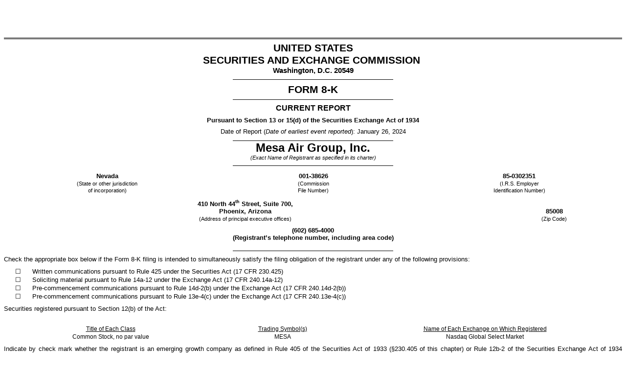

--- FILE ---
content_type: text/html
request_url: https://www.sec.gov/Archives/edgar/data/810332/000095017024007716/mesa-20240126.htm
body_size: 4797
content:
<?xml version="1.0" encoding="ASCII"?><!-- DFIN New ActiveDisclosure (SM) Inline XBRL Document - http://www.dfinsolutions.com/ --><!-- Creation Date :2024-01-26T07:51:19.6182+00:00 --><!-- Copyright (c) 2024 Donnelly Financial Solutions, Inc. All Rights Reserved. -->
<html xmlns="http://www.w3.org/1999/xhtml" xmlns:xbrldi="http://xbrl.org/2006/xbrldi" xmlns:xbrldt="http://xbrl.org/2005/xbrldt" xmlns:xbrli="http://www.xbrl.org/2003/instance" xmlns:link="http://www.xbrl.org/2003/linkbase" xmlns:xlink="http://www.w3.org/1999/xlink" xmlns:ix="http://www.xbrl.org/2013/inlineXBRL" xmlns:nonNumeric="http://www.xbrl.org/dtr/type/non-numeric" xmlns:xsi="http://www.w3.org/2001/XMLSchema-instance" xmlns:dei="http://xbrl.sec.gov/dei/2023" xmlns:iso4217="http://www.xbrl.org/2003/iso4217" xmlns:mesa="http://www.mesa-air.com/20240126" xmlns:ixt-sec="http://www.sec.gov/inlineXBRL/transformation/2015-08-31" xmlns:ixt="http://www.xbrl.org/inlineXBRL/transformation/2022-02-16" xmlns:utr="http://www.xbrl.org/2009/utr">
 <head>
  <title>8-K</title>
  <meta http-equiv="Content-Type" content="text/html" />
 </head>
 <body style="margin: auto!important;padding: 8px;">
  <div style="display:none;"><ix:header><ix:hidden><ix:nonNumeric id="F_912fba0a-4606-44b7-8339-ac90eace7ed1" name="dei:EntityCentralIndexKey" contextRef="C_4c10a9b1-5f6e-4368-8ff1-5d16bc5424c3">0000810332</ix:nonNumeric><ix:nonNumeric id="F_7812c5bc-9364-4c96-af29-fceecf68a480" name="dei:AmendmentFlag" contextRef="C_4c10a9b1-5f6e-4368-8ff1-5d16bc5424c3" format="ixt:fixed-false">false</ix:nonNumeric></ix:hidden><ix:references><link:schemaRef xlink:type="simple" xlink:href="mesa-20240126.xsd"></link:schemaRef></ix:references><ix:resources><xbrli:context id="C_4c10a9b1-5f6e-4368-8ff1-5d16bc5424c3"><xbrli:entity><xbrli:identifier scheme="http://www.sec.gov/CIK">0000810332</xbrli:identifier></xbrli:entity><xbrli:period><xbrli:startDate>2024-01-26</xbrli:startDate><xbrli:endDate>2024-01-26</xbrli:endDate></xbrli:period></xbrli:context></ix:resources></ix:header></div>
  <div style="margin-top:48.0px;"></div>
  <p style="font-size:10pt;margin-top:0;font-family:Times New Roman;margin-bottom:0;text-align:left;"><span style="color:#000000;white-space:pre-wrap;font-size:10pt;font-family:Arial;min-width:fit-content;"> </span></p>
  <p style="padding-bottom:1pt;font-size:10pt;margin-top:0;font-family:Times New Roman;margin-bottom:0;border-bottom:2.25pt double;text-align:center;"><span style="white-space:pre-wrap;font-size:3pt;font-family:Arial;min-width:fit-content;">&#160;</span></p>
  <p style="font-size:10pt;margin-top:4pt;font-family:Times New Roman;margin-bottom:0;text-align:center;"><span style="color:#000000;white-space:pre-wrap;font-weight:bold;font-size:16pt;font-family:Arial;min-width:fit-content;">UNITED STATES</span></p>
  <p style="font-size:10pt;margin-top:0;font-family:Times New Roman;margin-bottom:0;text-align:center;"><span style="color:#000000;white-space:pre-wrap;font-weight:bold;font-size:16pt;font-family:Arial;min-width:fit-content;">SECURITIES AND EXCHANGE COMMISSION</span><span style="color:#000000;white-space:pre-wrap;font-weight:bold;font-size:16pt;font-family:Arial;min-width:fit-content;"> </span></p>
  <p style="font-size:10pt;margin-top:0;font-family:Times New Roman;margin-bottom:0;text-align:center;"><span style="color:#000000;white-space:pre-wrap;font-weight:bold;font-size:11pt;font-family:Arial;min-width:fit-content;">Washington, D.C. 20549</span></p>
  <p style="margin-left:37.04%;padding-bottom:1pt;font-size:10pt;margin-top:0;font-family:Times New Roman;margin-bottom:0;border-bottom:0.5pt solid;margin-right:37.037%;text-align:center;"><span style="white-space:pre-wrap;font-size:6pt;font-family:Arial;min-width:fit-content;">&#160;</span></p>
  <p style="font-size:10pt;margin-top:6pt;font-family:Times New Roman;margin-bottom:0;text-align:center;"><span style="color:#000000;white-space:pre-wrap;font-weight:bold;font-size:16pt;font-family:Arial;min-width:fit-content;">FORM </span><span style="font-size:16pt;font-family:Arial;"><ix:nonNumeric id="F_155419f0-02f0-4b2c-abe9-dcc2ee9377a2" contextRef="C_4c10a9b1-5f6e-4368-8ff1-5d16bc5424c3" name="dei:DocumentType"><span style="color:#000000;white-space:pre-wrap;font-weight:bold;font-size:16pt;font-family:Arial;min-width:fit-content;">8-K</span></ix:nonNumeric></span></p>
  <p style="margin-left:37.04%;padding-bottom:1pt;font-size:10pt;margin-top:0;font-family:Times New Roman;margin-bottom:0;border-bottom:0.5pt solid;margin-right:37.037%;text-align:center;"><span style="white-space:pre-wrap;font-size:4pt;font-family:Arial;min-width:fit-content;">&#160;</span></p>
  <p style="font-size:10pt;margin-top:6pt;font-family:Times New Roman;margin-bottom:0;text-align:center;"><span style="color:#000000;white-space:pre-wrap;font-weight:bold;font-size:12pt;font-family:Arial;min-width:fit-content;">CURRENT REPORT</span></p>
  <p style="font-size:10pt;margin-top:6pt;font-family:Times New Roman;margin-bottom:0;text-align:center;"><span style="color:#000000;white-space:pre-wrap;font-weight:bold;font-size:10pt;font-family:Arial;min-width:fit-content;">Pursuant to Section 13 or 15(d) of the Securities Exchange Act of 1934</span></p>
  <p style="font-size:10pt;margin-top:6pt;font-family:Times New Roman;margin-bottom:0;text-align:center;"><span style="color:#000000;white-space:pre-wrap;font-size:10pt;font-family:Arial;min-width:fit-content;">Date of Report (</span><span style="color:#000000;white-space:pre-wrap;font-size:10pt;font-family:Arial;font-style:italic;min-width:fit-content;">Date of earliest event reported</span><span style="color:#000000;white-space:pre-wrap;font-size:10pt;font-family:Arial;min-width:fit-content;">): </span><span style="font-size:10pt;font-family:Arial;"><ix:nonNumeric id="F_062b063a-c04a-4ab8-a36c-146ac8cfcd7a" contextRef="C_4c10a9b1-5f6e-4368-8ff1-5d16bc5424c3" name="dei:DocumentPeriodEndDate" format="ixt:date-monthname-day-year-en"><span style="color:#000000;white-space:pre-wrap;font-size:10pt;font-family:Arial;min-width:fit-content;">January 26, 2024</span></ix:nonNumeric></span></p>
  <p style="margin-left:37.04%;padding-bottom:1pt;font-size:10pt;margin-top:0;font-family:Times New Roman;margin-bottom:0;border-bottom:0.5pt solid;margin-right:37.037%;text-align:center;"><span style="white-space:pre-wrap;font-size:6pt;font-family:Arial;min-width:fit-content;">&#160;</span></p>
  <p style="font-size:10pt;margin-top:0;font-family:Times New Roman;margin-bottom:0;text-align:center;"><span style="font-size:18pt;font-family:Arial;"><ix:nonNumeric id="F_93854201-69b4-4233-8cc3-1900b44eac8f" contextRef="C_4c10a9b1-5f6e-4368-8ff1-5d16bc5424c3" name="dei:EntityRegistrantName"><span style="color:#000000;white-space:pre-wrap;font-weight:bold;font-size:18pt;font-family:Arial;min-width:fit-content;">Mesa Air Group, Inc.</span></ix:nonNumeric></span></p>
  <p style="font-size:10pt;margin-top:0;font-family:Times New Roman;margin-bottom:0;text-align:center;"><span style="color:#000000;white-space:pre-wrap;font-size:8pt;font-family:Arial;font-style:italic;min-width:fit-content;">(Exact Name of Registrant as specified in its charter)</span></p>
  <p style="margin-left:37.04%;padding-bottom:1pt;font-size:10pt;margin-top:0;font-family:Times New Roman;margin-bottom:0;border-bottom:0.5pt solid;margin-right:37.037%;text-align:center;"><span style="white-space:pre-wrap;font-size:6pt;font-family:Arial;min-width:fit-content;">&#160;</span></p>
  <p style="font-size:10pt;margin-top:0;font-family:Times New Roman;margin-bottom:0;text-align:center;"><span style="white-space:pre-wrap;font-size:6pt;font-family:Arial;min-width:fit-content;">&#160;</span></p>
  <table style="margin-left:auto;border-spacing:0;table-layout:fixed;width:100.0%;border-collapse:separate;margin-right:auto;">
   <tr style="visibility:collapse;">
    <td style="width:33.32%;"></td>
    <td style="width:33.34%;"></td>
    <td style="width:33.34%;"></td>
   </tr>
   <tr style="height:0.7pt;word-break:break-word;white-space:pre-wrap;">
    <td style="padding-left:0.075in;vertical-align:top;padding-right:0.075in;"><p style="font-size:1pt;margin-top:0;font-family:Times New Roman;margin-bottom:0;text-align:left;"><span style="white-space:pre-wrap;font-family:Arial;min-width:fit-content;">&#160;</span></p></td>
    <td style="padding-left:0.075in;vertical-align:top;padding-right:0.075in;"><p style="font-size:1pt;margin-top:0;font-family:Times New Roman;margin-bottom:0;text-align:left;"><span style="white-space:pre-wrap;font-family:Arial;min-width:fit-content;">&#160;</span></p></td>
    <td style="padding-left:0.075in;vertical-align:top;padding-right:0.075in;"><p style="font-size:1pt;margin-top:0;font-family:Times New Roman;margin-bottom:0;text-align:left;"><span style="white-space:pre-wrap;font-family:Arial;min-width:fit-content;">&#160;</span></p></td>
   </tr>
   <tr style="height:10pt;word-break:break-word;white-space:pre-wrap;text-align:left;">
    <td style="padding-left:0.075in;vertical-align:top;padding-right:0.075in;"><p style="font-size:10pt;margin-top:0;font-family:Times New Roman;margin-bottom:0;text-align:center;"><span style="font-family:Arial;"><ix:nonNumeric id="F_0e012dd6-2a87-42a5-a838-4a0e61e29b1e" contextRef="C_4c10a9b1-5f6e-4368-8ff1-5d16bc5424c3" name="dei:EntityIncorporationStateCountryCode" format="ixt-sec:stateprovnameen"><span style="color:#000000;white-space:pre-wrap;font-weight:bold;min-width:fit-content;">Nevada</span></ix:nonNumeric></span></p></td>
    <td style="padding-left:0.075in;vertical-align:top;padding-right:0.075in;"><p style="font-size:10pt;margin-top:0;font-family:Times New Roman;margin-bottom:0;text-align:center;"><span style="font-family:Arial;"><ix:nonNumeric id="F_4e02418b-5ea3-48bf-b9ac-7b49ff11491c" contextRef="C_4c10a9b1-5f6e-4368-8ff1-5d16bc5424c3" name="dei:EntityFileNumber"><span style="color:#000000;white-space:pre-wrap;font-weight:bold;min-width:fit-content;">001-38626</span></ix:nonNumeric></span></p></td>
    <td style="padding-left:0.075in;vertical-align:top;padding-right:0.075in;"><p style="font-size:10pt;margin-top:0;font-family:Times New Roman;margin-bottom:0;text-align:center;"><span style="font-family:Arial;"><ix:nonNumeric id="F_27acbc4c-48e4-4fe8-80d2-610411999e22" contextRef="C_4c10a9b1-5f6e-4368-8ff1-5d16bc5424c3" name="dei:EntityTaxIdentificationNumber"><span style="color:#000000;white-space:pre-wrap;font-weight:bold;min-width:fit-content;">85-0302351</span></ix:nonNumeric></span></p></td>
   </tr>
   <tr style="height:8pt;word-break:break-word;white-space:pre-wrap;text-align:left;">
    <td style="padding-left:0.075in;vertical-align:top;padding-right:0.075in;"><p style="font-size:8pt;margin-top:0;font-family:Times New Roman;margin-bottom:0;text-align:center;"><span style="color:#000000;white-space:pre-wrap;font-family:Arial;min-width:fit-content;">(State or other jurisdiction</span></p></td>
    <td style="padding-left:0.075in;vertical-align:top;padding-right:0.075in;"><p style="font-size:8pt;margin-top:0;font-family:Times New Roman;margin-bottom:0;text-align:center;"><span style="color:#000000;white-space:pre-wrap;font-family:Arial;min-width:fit-content;">(Commission</span></p></td>
    <td style="padding-left:0.075in;vertical-align:top;padding-right:0.075in;"><p style="font-size:8pt;margin-top:0;font-family:Times New Roman;margin-bottom:0;text-align:center;"><span style="color:#000000;white-space:pre-wrap;font-family:Arial;min-width:fit-content;">(I.R.S. Employer</span></p></td>
   </tr>
   <tr style="height:8pt;word-break:break-word;white-space:pre-wrap;text-align:left;">
    <td style="padding-left:0.075in;vertical-align:top;padding-right:0.075in;"><p style="font-size:8pt;margin-top:0;font-family:Times New Roman;margin-bottom:0;text-align:center;"><span style="color:#000000;white-space:pre-wrap;font-family:Arial;min-width:fit-content;">of incorporation)</span></p></td>
    <td style="padding-left:0.075in;vertical-align:top;padding-right:0.075in;"><p style="font-size:8pt;margin-top:0;font-family:Times New Roman;margin-bottom:0;text-align:center;"><span style="color:#000000;white-space:pre-wrap;font-family:Arial;min-width:fit-content;">File Number)</span></p></td>
    <td style="padding-left:0.075in;vertical-align:top;padding-right:0.075in;"><p style="font-size:8pt;margin-top:0;font-family:Times New Roman;margin-bottom:0;text-align:center;"><span style="color:#000000;white-space:pre-wrap;font-family:Arial;min-width:fit-content;">Identification Number)</span></p></td>
   </tr>
  </table>
  <p style="font-size:10pt;margin-top:0;font-family:Times New Roman;margin-bottom:0;text-align:left;"><span style="white-space:pre-wrap;font-size:6pt;font-family:Arial;min-width:fit-content;">&#160;</span></p>
  <table style="border-spacing:0;table-layout:fixed;width:100.0%;border-collapse:separate;">
   <tr style="visibility:collapse;">
    <td style="width:77.96%;"></td>
    <td style="width:22.04%;"></td>
   </tr>
   <tr style="height:0.7pt;word-break:break-word;white-space:pre-wrap;">
    <td style="padding-left:0.075in;vertical-align:top;padding-right:0.075in;"><p style="font-size:1pt;margin-top:0;font-family:Times New Roman;margin-bottom:0;text-align:left;"><span style="white-space:pre-wrap;font-family:Arial;min-width:fit-content;">&#160;</span></p></td>
    <td style="padding-left:0.075in;vertical-align:top;padding-right:0.075in;"><p style="font-size:1pt;margin-top:0;font-family:Times New Roman;margin-bottom:0;text-align:left;"><span style="white-space:pre-wrap;font-family:Arial;min-width:fit-content;">&#160;</span></p></td>
   </tr>
   <tr style="height:10pt;word-break:break-word;white-space:pre-wrap;text-align:left;">
    <td style="padding-left:0.075in;vertical-align:top;padding-right:0.075in;"><p style="font-size:10pt;margin-top:0;font-family:Times New Roman;margin-bottom:0;text-align:center;"><span style="font-family:Arial;"><ix:nonNumeric id="F_4b265521-afab-4ce3-84e9-c22fe6f09fd6" contextRef="C_4c10a9b1-5f6e-4368-8ff1-5d16bc5424c3" name="dei:EntityAddressAddressLine1"><span style="color:#000000;white-space:pre-wrap;font-weight:bold;min-width:fit-content;">410 North 44</span><span style="color:#000000;top:-4.6899999999999995pt;white-space:pre-wrap;font-weight:bold;font-size:6.7pt;position:relative;min-width:fit-content;">th</span><span style="color:#000000;white-space:pre-wrap;font-weight:bold;min-width:fit-content;"> Street</span></ix:nonNumeric></span><span style="color:#000000;white-space:pre-wrap;font-weight:bold;font-family:Arial;min-width:fit-content;">, </span><span style="font-family:Arial;"><ix:nonNumeric id="F_680ae8d5-d29f-44d3-9eb3-f8ee681f307e" contextRef="C_4c10a9b1-5f6e-4368-8ff1-5d16bc5424c3" name="dei:EntityAddressAddressLine2"><span style="color:#000000;white-space:pre-wrap;font-weight:bold;min-width:fit-content;">Suite 700</span></ix:nonNumeric></span><span style="color:#000000;white-space:pre-wrap;font-weight:bold;font-family:Arial;min-width:fit-content;">,</span></p><p style="font-size:10pt;margin-top:0;font-family:Times New Roman;margin-bottom:0;text-align:center;"><span style="font-family:Arial;"><ix:nonNumeric id="F_57bffa76-b6a4-4189-8081-603861177677" contextRef="C_4c10a9b1-5f6e-4368-8ff1-5d16bc5424c3" name="dei:EntityAddressCityOrTown"><span style="color:#000000;white-space:pre-wrap;font-weight:bold;min-width:fit-content;">Phoenix</span></ix:nonNumeric></span><span style="color:#000000;white-space:pre-wrap;font-weight:bold;font-family:Arial;min-width:fit-content;">, </span><span style="font-family:Arial;"><ix:nonNumeric id="F_d9477583-b2d1-43df-931b-d1e86d4829e4" contextRef="C_4c10a9b1-5f6e-4368-8ff1-5d16bc5424c3" name="dei:EntityAddressStateOrProvince" format="ixt-sec:stateprovnameen"><span style="color:#000000;white-space:pre-wrap;font-weight:bold;min-width:fit-content;">Arizona</span></ix:nonNumeric></span></p></td>
    <td style="padding-left:0.075in;vertical-align:bottom;padding-right:0.075in;"><p style="font-size:10pt;margin-top:0;font-family:Times New Roman;margin-bottom:0;text-align:center;"><span style="font-family:Arial;"><ix:nonNumeric id="F_edb5f17f-785e-4b55-bb98-1f89d4e61382" contextRef="C_4c10a9b1-5f6e-4368-8ff1-5d16bc5424c3" name="dei:EntityAddressPostalZipCode"><span style="color:#000000;white-space:pre-wrap;font-weight:bold;min-width:fit-content;">85008</span></ix:nonNumeric></span></p></td>
   </tr>
   <tr style="height:8pt;word-break:break-word;white-space:pre-wrap;text-align:left;">
    <td style="padding-left:0.075in;vertical-align:top;padding-right:0.075in;"><p style="font-size:8pt;margin-top:0;font-family:Times New Roman;margin-bottom:0;text-align:center;"><span style="color:#000000;white-space:pre-wrap;font-family:Arial;min-width:fit-content;">(Address of principal executive offices)</span></p></td>
    <td style="padding-left:0.075in;vertical-align:top;padding-right:0.075in;"><p style="font-size:8pt;margin-top:0;font-family:Times New Roman;margin-bottom:0;text-align:center;"><span style="color:#000000;white-space:pre-wrap;font-family:Arial;min-width:fit-content;">(Zip Code)</span></p></td>
   </tr>
  </table>
  <p style="font-size:10pt;margin-top:0;font-family:Times New Roman;margin-bottom:0;text-align:left;"><span style="white-space:pre-wrap;font-size:6pt;font-family:Arial;min-width:fit-content;">&#160;</span></p>
  <p style="font-size:10pt;margin-top:0;font-family:Times New Roman;margin-bottom:0;text-align:center;"><span style="color:#000000;white-space:pre-wrap;font-weight:bold;font-size:10pt;font-family:Arial;min-width:fit-content;">(</span><span style="font-size:10pt;font-family:Arial;"><ix:nonNumeric id="F_1419c65d-8ca2-4249-b993-531325a69e4f" contextRef="C_4c10a9b1-5f6e-4368-8ff1-5d16bc5424c3" name="dei:CityAreaCode"><span style="color:#000000;white-space:pre-wrap;font-weight:bold;font-size:10pt;font-family:Arial;min-width:fit-content;">602</span></ix:nonNumeric></span><span style="color:#000000;white-space:pre-wrap;font-weight:bold;font-size:10pt;font-family:Arial;min-width:fit-content;">) </span><span style="font-size:10pt;font-family:Arial;"><ix:nonNumeric id="F_f59ab451-d2c6-45dc-9b1e-fad150c74843" contextRef="C_4c10a9b1-5f6e-4368-8ff1-5d16bc5424c3" name="dei:LocalPhoneNumber"><span style="color:#000000;white-space:pre-wrap;font-weight:bold;font-size:10pt;font-family:Arial;min-width:fit-content;">685-4000</span></ix:nonNumeric></span></p>
  <p style="font-size:10pt;margin-top:0;font-family:Times New Roman;margin-bottom:0;text-align:center;"><span style="color:#000000;white-space:pre-wrap;font-weight:bold;font-size:10pt;font-family:Arial;min-width:fit-content;">(Registrant&#x2019;s telephone number, including area code)</span></p>
  <p style="font-size:10pt;margin-top:0;font-family:Times New Roman;margin-bottom:0;text-align:center;"><span style="white-space:pre-wrap;font-size:6pt;font-family:Arial;min-width:fit-content;">&#160;</span></p>
  <p style="margin-left:37.04%;padding-bottom:1pt;font-size:10pt;margin-top:0;font-family:Times New Roman;margin-bottom:0;border-bottom:0.5pt solid;margin-right:37.037%;text-align:center;"><span style="white-space:pre-wrap;font-size:6pt;font-family:Arial;min-width:fit-content;">&#160;</span></p>
  <p style="font-size:10pt;margin-top:0;font-family:Times New Roman;margin-bottom:0;text-align:center;"><span style="white-space:pre-wrap;font-size:6pt;font-family:Arial;min-width:fit-content;">&#160;</span></p>
  <p style="font-size:10pt;margin-top:0;font-family:Times New Roman;margin-bottom:0;margin-right:0.63%;text-align:left;"><span style="color:#000000;white-space:pre-wrap;font-size:10pt;font-family:Arial;min-width:fit-content;">Check the appropriate box below if the Form 8-K filing is intended to simultaneously satisfy the filing obligation of the registrant under any of the following provisions:</span></p>
  <p style="font-size:10pt;margin-top:0;font-family:Times New Roman;margin-bottom:0;text-align:left;"><span style="white-space:pre-wrap;font-size:6pt;font-family:Arial;min-width:fit-content;">&#160;</span></p>
  <table style="margin-left:auto;border-spacing:0;table-layout:fixed;width:100.0%;border-collapse:separate;margin-right:auto;">
   <tr style="visibility:collapse;">
    <td style="width:4.44%;"></td>
    <td style="width:95.56%;"></td>
   </tr>
   <tr style="height:10pt;word-break:break-word;white-space:pre-wrap;">
    <td style="vertical-align:middle;text-align:left;"><p style="font-size:10pt;margin-top:0;font-family:Times New Roman;margin-bottom:0;text-align:center;"><span style="font-family:'Segoe UI Symbol',sans-serif;"><ix:nonNumeric id="F_8b474e45-2b42-4111-b1eb-b8507f44fadd" contextRef="C_4c10a9b1-5f6e-4368-8ff1-5d16bc5424c3" name="dei:WrittenCommunications" format="ixt-sec:boolballotbox"><span style="color:#000000;white-space:pre-wrap;min-width:fit-content;">&#9744;</span></ix:nonNumeric></span></p></td>
    <td style="vertical-align:top;"><p style="font-size:10pt;margin-top:0;font-family:Times New Roman;margin-bottom:0;text-align:left;"><span style="color:#000000;white-space:pre-wrap;font-family:Arial;min-width:fit-content;">Written communications pursuant to Rule 425 under the Securities Act (17 CFR 230.425)</span></p></td>
   </tr>
   <tr style="height:10pt;word-break:break-word;white-space:pre-wrap;">
    <td style="vertical-align:middle;text-align:left;"><p style="font-size:10pt;margin-top:0;font-family:Times New Roman;margin-bottom:0;text-align:center;"><span style="font-family:'Segoe UI Symbol',sans-serif;"><ix:nonNumeric id="F_9dc248bc-4eee-48f4-9145-7d16dabe579f" contextRef="C_4c10a9b1-5f6e-4368-8ff1-5d16bc5424c3" name="dei:SolicitingMaterial" format="ixt-sec:boolballotbox"><span style="color:#000000;white-space:pre-wrap;min-width:fit-content;">&#9744;</span></ix:nonNumeric></span></p></td>
    <td style="vertical-align:top;"><p style="font-size:10pt;margin-top:0;font-family:Times New Roman;margin-bottom:0;text-align:left;"><span style="color:#000000;white-space:pre-wrap;font-family:Arial;min-width:fit-content;">Soliciting material pursuant to Rule 14a-12 under the Exchange Act (17 CFR 240.14a-12)</span></p></td>
   </tr>
   <tr style="height:10pt;word-break:break-word;white-space:pre-wrap;">
    <td style="vertical-align:middle;text-align:left;"><p style="font-size:10pt;margin-top:0;font-family:Times New Roman;margin-bottom:0;text-align:center;"><span style="font-family:'Segoe UI Symbol',sans-serif;"><ix:nonNumeric id="F_6d7f204c-423f-4875-b138-b5005a018ff7" contextRef="C_4c10a9b1-5f6e-4368-8ff1-5d16bc5424c3" name="dei:PreCommencementTenderOffer" format="ixt-sec:boolballotbox"><span style="color:#000000;white-space:pre-wrap;min-width:fit-content;">&#9744;</span></ix:nonNumeric></span></p></td>
    <td style="vertical-align:top;"><p style="font-size:10pt;margin-top:0;font-family:Times New Roman;margin-bottom:0;text-align:left;"><span style="color:#000000;white-space:pre-wrap;font-family:Arial;min-width:fit-content;">Pre-commencement communications pursuant to Rule 14d-2(b) under the Exchange Act (17 CFR 240.14d-2(b))</span></p></td>
   </tr>
   <tr style="height:10pt;word-break:break-word;white-space:pre-wrap;">
    <td style="vertical-align:middle;text-align:left;"><p style="font-size:10pt;margin-top:0;font-family:Times New Roman;margin-bottom:0;text-align:center;"><span style="font-family:'Segoe UI Symbol',sans-serif;"><ix:nonNumeric id="F_d35b7acf-43af-47a8-94a1-024ff61b0fcb" contextRef="C_4c10a9b1-5f6e-4368-8ff1-5d16bc5424c3" name="dei:PreCommencementIssuerTenderOffer" format="ixt-sec:boolballotbox"><span style="color:#000000;white-space:pre-wrap;min-width:fit-content;">&#9744;</span></ix:nonNumeric></span></p></td>
    <td style="vertical-align:top;"><p style="font-size:10pt;margin-top:0;font-family:Times New Roman;margin-bottom:0;text-align:left;"><span style="color:#000000;white-space:pre-wrap;font-family:Arial;min-width:fit-content;">Pre-commencement communications pursuant to Rule 13e-4(c) under the Exchange Act (17 CFR 240.13e-4(c))</span></p></td>
   </tr>
  </table>
  <p style="font-size:10pt;margin-top:0;font-family:Times New Roman;margin-bottom:0;text-align:justify;"><span style="white-space:pre-wrap;font-size:6pt;font-family:Arial;min-width:fit-content;">&#160;</span></p>
  <p style="font-size:10pt;margin-top:0;font-family:Times New Roman;margin-bottom:0;text-align:left;"><span style="color:#000000;white-space:pre-wrap;font-size:10pt;font-family:Arial;min-width:fit-content;">Securities registered pursuant to Section 12(b) of the Act:</span></p>
  <p style="font-size:10pt;margin-top:0;font-family:Times New Roman;margin-bottom:0;text-align:left;"><span style="white-space:pre-wrap;font-size:6pt;font-family:Arial;min-width:fit-content;">&#160;</span></p>
  <table style="margin-left:auto;border-spacing:0;table-layout:fixed;width:100.0%;border-collapse:separate;margin-right:auto;">
   <tr style="visibility:collapse;">
    <td style="width:34.44%;"></td>
    <td style="width:21.12%;"></td>
    <td style="width:44.44%;"></td>
   </tr>
   <tr style="height:0.7pt;word-break:break-word;white-space:pre-wrap;">
    <td style="padding-left:0.075in;vertical-align:top;padding-right:0.075in;"><p style="font-size:10pt;margin-top:0;font-family:Times New Roman;margin-bottom:0;text-align:left;"><span style="white-space:pre-wrap;font-family:Arial;min-width:fit-content;">&#160;</span></p></td>
    <td style="padding-left:0.075in;vertical-align:top;padding-right:0.075in;"><p style="font-size:10pt;margin-top:0;font-family:Times New Roman;margin-bottom:0;text-align:left;"><span style="white-space:pre-wrap;font-family:Arial;min-width:fit-content;">&#160;</span></p></td>
    <td style="padding-left:0.075in;vertical-align:top;padding-right:0.075in;"><p style="font-size:10pt;margin-top:0;font-family:Times New Roman;margin-bottom:0;text-align:left;"><span style="white-space:pre-wrap;font-family:Arial;min-width:fit-content;">&#160;</span></p></td>
   </tr>
   <tr style="height:9pt;word-break:break-word;white-space:pre-wrap;text-align:left;">
    <td style="padding-left:0.075in;vertical-align:top;padding-right:0.075in;"><p style="font-size:9pt;margin-top:0;font-family:Times New Roman;margin-bottom:0;text-align:center;"><span style="color:#000000;white-space:pre-wrap;text-decoration:underline;font-family:Arial;min-width:fit-content;">Title of Each Class</span></p></td>
    <td style="padding-left:0.075in;vertical-align:top;padding-right:0.075in;"><p style="font-size:9pt;margin-top:0;font-family:Times New Roman;margin-bottom:0;text-align:center;"><span style="color:#000000;white-space:pre-wrap;text-decoration:underline;font-family:Arial;min-width:fit-content;">Trading Symbol(s)</span></p></td>
    <td style="padding-left:0.075in;vertical-align:top;padding-right:0.075in;"><p style="font-size:9pt;margin-top:0;font-family:Times New Roman;margin-bottom:0;text-align:center;"><span style="color:#000000;white-space:pre-wrap;text-decoration:underline;font-family:Arial;min-width:fit-content;">Name of Each Exchange on Which Registered</span></p></td>
   </tr>
   <tr style="height:9pt;word-break:break-word;white-space:pre-wrap;text-align:left;">
    <td style="padding-left:0.075in;vertical-align:top;padding-right:0.075in;"><p style="font-size:10pt;margin-top:0;font-family:Times New Roman;margin-bottom:0;text-align:center;"><span style="font-size:9pt;font-family:Arial;"><ix:nonNumeric id="F_eaaa1b26-d419-4abc-b061-05e7651b6d4f" contextRef="C_4c10a9b1-5f6e-4368-8ff1-5d16bc5424c3" name="dei:Security12bTitle"><span style="color:#000000;white-space:pre-wrap;min-width:fit-content;">Common Stock, no par value</span></ix:nonNumeric></span></p></td>
    <td style="padding-left:0.075in;vertical-align:top;padding-right:0.075in;"><p style="font-size:10pt;margin-top:0;font-family:Times New Roman;margin-bottom:0;text-align:center;"><span style="font-size:9pt;font-family:Arial;"><ix:nonNumeric id="F_138fb077-0bf5-4e2c-b764-068219330d0f" contextRef="C_4c10a9b1-5f6e-4368-8ff1-5d16bc5424c3" name="dei:TradingSymbol"><span style="color:#000000;white-space:pre-wrap;min-width:fit-content;">MESA</span></ix:nonNumeric></span></p></td>
    <td style="padding-left:0.075in;vertical-align:top;padding-right:0.075in;"><p style="font-size:10pt;margin-top:0;font-family:Times New Roman;margin-bottom:0;text-align:center;"><span style="font-size:9pt;font-family:Arial;"><ix:nonNumeric id="F_7866e736-17a1-42d7-9ac5-a4e116835bbb" contextRef="C_4c10a9b1-5f6e-4368-8ff1-5d16bc5424c3" name="dei:SecurityExchangeName" format="ixt-sec:exchnameen"><span style="color:#000000;white-space:pre-wrap;min-width:fit-content;">Nasdaq Global Select Market</span></ix:nonNumeric></span></p></td>
   </tr>
  </table>
  <p style="font-size:10pt;margin-top:0;font-family:Times New Roman;margin-bottom:0;text-align:left;"><span style="white-space:pre-wrap;font-size:6pt;font-family:Arial;min-width:fit-content;">&#160;</span></p>
  <p style="font-size:10pt;margin-top:0;font-family:Times New Roman;margin-bottom:0;text-align:justify;"><span style="color:#000000;white-space:pre-wrap;font-size:10pt;font-family:Arial;min-width:fit-content;">Indicate by check mark whether the registrant is an emerging growth company as defined in Rule 405 of the Securities Act of 1933 (&#167;230.405 of this chapter) or Rule 12b-2 of the Securities Exchange Act of 1934 (&#167;240.12b&#x2011;2 of this chapter).</span></p>
  <p style="font-size:10pt;margin-top:0;font-family:Times New Roman;margin-bottom:0;text-align:justify;"><span style="white-space:pre-wrap;font-size:6pt;font-family:Arial;min-width:fit-content;">&#160;</span></p>
  <p style="font-size:10pt;margin-top:0;font-family:Times New Roman;margin-bottom:0;text-align:justify;"><span style="color:#000000;white-space:pre-wrap;font-size:10pt;font-family:Arial;min-width:fit-content;">Emerging growth company  </span><span style="font-size:10pt;font-family:Arial;"><ix:nonNumeric id="F_b659bc26-4886-41f1-bf36-efbfa6b94682" contextRef="C_4c10a9b1-5f6e-4368-8ff1-5d16bc5424c3" name="dei:EntityEmergingGrowthCompany" format="ixt-sec:boolballotbox"><span style="color:#000000;white-space:pre-wrap;font-size:10pt;font-family:Arial;min-width:fit-content;">&#9744;</span></ix:nonNumeric></span></p>
  <p style="font-size:10pt;margin-top:0;font-family:Times New Roman;margin-bottom:0;text-align:justify;"><span style="white-space:pre-wrap;font-size:6pt;font-family:Arial;min-width:fit-content;">&#160;</span></p>
  <p style="font-size:10pt;margin-top:0;font-family:Times New Roman;margin-bottom:0;text-align:justify;"><span style="color:#000000;white-space:pre-wrap;font-size:10pt;font-family:Arial;min-width:fit-content;">If an emerging growth company, indicate by check mark if the registrant has elected not to use the extended transition period for complying with any new or revised financial accounting standards provided pursuant to Section 13(a) of the Exchange Act.  &#9744;</span></p>
  <p style="font-size:10pt;margin-top:0;font-family:Times New Roman;margin-bottom:0;text-align:left;"><span style="white-space:pre-wrap;font-size:6pt;font-family:Arial;min-width:fit-content;">&#160;</span></p>
  <p style="padding-bottom:1pt;font-size:10pt;margin-top:0;font-family:Times New Roman;margin-bottom:0;border-bottom:2.25pt double;text-align:justify;"><span style="white-space:pre-wrap;font-size:6pt;font-family:Arial;min-width:fit-content;">&#160;</span></p>
  <p style="font-size:10pt;margin-top:0;font-family:Times New Roman;margin-bottom:0;text-align:justify;"><span style="white-space:pre-wrap;font-size:6pt;font-family:Arial;min-width:fit-content;">&#160;</span></p>
  <p style="font-size:10pt;margin-top:0;font-family:Times New Roman;margin-bottom:0;text-align:left;"><span style="white-space:pre-wrap;font-size:10pt;font-family:Times New Roman;min-width:fit-content;">&#160;</span></p>
  <p style="font-size:10pt;margin-top:0;font-family:Times New Roman;margin-bottom:0;text-align:left;"><span style="white-space:pre-wrap;font-size:10pt;font-family:Arial;min-width:fit-content;">&#160;</span></p>
  <div style="margin-top:48.0px;"></div>
  <hr style="page-break-after:always;" />
  <div style="margin-top:48.0px;"></div>
  <p style="font-size:10pt;margin-top:0;font-family:Times New Roman;margin-bottom:0;text-align:left;"><span style="white-space:pre-wrap;font-size:10pt;font-family:Times New Roman;min-width:fit-content;">&#160;</span></p>
  <p style="font-size:10pt;margin-top:0;font-family:Times New Roman;margin-bottom:10pt;text-align:justify;"><span style="color:#000000;white-space:pre-wrap;font-weight:bold;font-size:10pt;font-family:Arial;min-width:fit-content;">Item 2.02 Results of Operations and Financial Condition.</span></p>
  <p style="font-size:10pt;margin-top:0;font-family:Times New Roman;margin-bottom:10pt;text-align:justify;"><span style="color:#000000;white-space:pre-wrap;font-size:10pt;font-family:Arial;min-width:fit-content;">On January 26, 2024, the Company issued a press release announcing its financial and operating results for its fiscal year ended September 30, 2023. A copy of the press release is furnished as Exhibit 99.1 to this report.</span></p>
  <p style="font-size:10pt;margin-top:0;font-family:Times New Roman;margin-bottom:10pt;text-align:justify;"><span style="color:#000000;white-space:pre-wrap;font-size:10pt;font-family:Arial;min-width:fit-content;">In accordance with General Instruction B.2 of Form 8-K, the information in this Current Report on Form 8-K, including Exhibit 99.1, shall not be deemed to be &#x201c;filed&#x201d; for purposes of Section 18 of the Securities Exchange Act of 1934, as amended (the &#x201c;Exchange Act&#x201d;), or otherwise subject to the liability of that section, and shall not be incorporated by reference into any registration statement or other document filed under the Securities Act of 1933, as amended, or the Exchange Act, except as shall be expressly set forth by specific reference in such filing.</span></p>
  <p style="font-size:10pt;margin-top:0;font-family:Times New Roman;margin-bottom:0;text-align:justify;"><span style="color:#000000;white-space:pre-wrap;font-weight:bold;font-size:10pt;font-family:Arial;min-width:fit-content;">Item 9.01 Financial Statements and Exhibits.</span></p>
  <p style="margin-left:6.667%;font-size:10pt;margin-top:12pt;font-family:Times New Roman;margin-bottom:0;text-align:justify;"><span style="color:#000000;white-space:pre-wrap;font-size:10pt;font-family:Arial;min-width:fit-content;">(d)	Exhibits.</span></p>
  <p style="font-size:10pt;margin-top:0;font-family:Times New Roman;margin-bottom:0;text-align:justify;"><span style="color:#000000;white-space:pre-wrap;font-size:10pt;font-family:Arial;min-width:fit-content;"> </span></p>
  <table style="border-spacing:0;table-layout:fixed;width:100.0%;border-collapse:separate;">
   <tr style="visibility:collapse;">
    <td style="width:12.22%;"></td>
    <td style="width:1.12%;"></td>
    <td style="width:86.66%;"></td>
   </tr>
   <tr style="height:10pt;word-break:break-word;white-space:pre-wrap;">
    <td style="vertical-align:top;border-bottom:0.75pt solid #000000;"><p style="font-size:10pt;margin-top:0;font-family:Times New Roman;margin-bottom:0;text-align:left;"><span style="color:#000000;white-space:pre-wrap;font-weight:bold;font-family:Arial;min-width:fit-content;">Exhibit Number</span></p></td>
    <td style="vertical-align:top;border-bottom:0.75pt solid #ffffff03;"><p style="font-size:10pt;margin-top:0;font-family:Times New Roman;margin-bottom:0;text-align:left;"><span style="color:#000000;white-space:pre-wrap;font-family:Arial;min-width:fit-content;"> </span></p></td>
    <td style="vertical-align:top;border-bottom:0.75pt solid #000000;"><p style="font-size:10pt;margin-top:0;font-family:Times New Roman;margin-bottom:0;text-align:left;"><span style="color:#000000;white-space:pre-wrap;font-weight:bold;font-family:Arial;min-width:fit-content;">Description</span></p></td>
   </tr>
   <tr style="height:6pt;word-break:break-word;white-space:pre-wrap;">
    <td style="vertical-align:top;"><p style="font-size:6pt;margin-top:0;font-family:Times New Roman;margin-bottom:0;text-align:left;"><span style="color:#000000;white-space:pre-wrap;font-family:Arial;min-width:fit-content;"> </span></p></td>
    <td style="vertical-align:top;"><p style="font-size:6pt;margin-top:0;font-family:Times New Roman;margin-bottom:0;text-align:left;"><span style="color:#000000;white-space:pre-wrap;font-family:Arial;min-width:fit-content;"> </span></p></td>
    <td style="vertical-align:top;"><p style="font-size:6pt;margin-top:0;font-family:Times New Roman;margin-bottom:0;text-align:left;"><span style="color:#000000;white-space:pre-wrap;font-family:Arial;min-width:fit-content;"> </span></p></td>
   </tr>
   <tr style="height:10pt;word-break:break-word;white-space:pre-wrap;">
    <td style="vertical-align:top;"><p style="font-size:10pt;margin-top:0;font-family:Times New Roman;margin-bottom:2pt;text-align:left;"><span style="color:#000000;white-space:pre-wrap;font-family:Arial;min-width:fit-content;">99.1</span></p></td>
    <td style="vertical-align:top;"><p style="font-size:10pt;margin-top:0;font-family:Times New Roman;margin-bottom:2pt;text-align:left;"><span style="color:#000000;white-space:pre-wrap;font-family:Arial;min-width:fit-content;"> </span></p></td>
    <td style="vertical-align:top;"><p style="font-size:10pt;margin-top:0;font-family:Times New Roman;margin-bottom:2pt;text-align:left;"><a href="mesa-ex99_1.htm"><span style="color:#0000ff;white-space:pre-wrap;text-decoration:underline;font-family:Arial;min-width:fit-content;">Press Release, dated January 26, 2024, issued by Mesa Air Group, Inc.</span></a></p></td>
   </tr>
   <tr style="height:6pt;word-break:break-word;white-space:pre-wrap;">
    <td style="vertical-align:top;"><p style="font-size:6pt;margin-top:0;font-family:Times New Roman;margin-bottom:0;text-align:left;"><span style="color:#000000;white-space:pre-wrap;font-family:Arial;min-width:fit-content;"> </span></p></td>
    <td style="vertical-align:top;"><p style="font-size:6pt;margin-top:0;font-family:Times New Roman;margin-bottom:0;text-align:left;"><span style="color:#000000;white-space:pre-wrap;font-family:Arial;min-width:fit-content;"> </span></p></td>
    <td style="vertical-align:top;"><p style="font-size:6pt;margin-top:0;font-family:Times New Roman;margin-bottom:0;text-align:left;"><span style="color:#000000;white-space:pre-wrap;font-family:Arial;min-width:fit-content;"> </span></p></td>
   </tr>
   <tr style="height:10pt;word-break:break-word;white-space:pre-wrap;">
    <td style="vertical-align:top;"><p style="font-size:10pt;margin-top:0;font-family:Times New Roman;margin-bottom:2pt;text-align:left;"><span style="color:#000000;white-space:pre-wrap;font-family:Arial;min-width:fit-content;">104</span></p></td>
    <td style="vertical-align:top;"><p style="font-size:10pt;margin-top:0;font-family:Times New Roman;margin-bottom:2pt;text-align:left;"><span style="color:#000000;white-space:pre-wrap;font-family:Arial;min-width:fit-content;"> </span></p></td>
    <td style="vertical-align:top;"><p style="font-size:10pt;margin-top:0;font-family:Times New Roman;margin-bottom:2pt;text-align:left;"><span style="color:#000000;white-space:pre-wrap;font-family:Arial;min-width:fit-content;">Cover Page Interactive Data File (embedded within the Inline XBRL document)</span></p></td>
   </tr>
  </table>
  <p style="font-size:10pt;margin-top:0;font-family:Times New Roman;margin-bottom:10pt;text-align:justify;"><span style="white-space:pre-wrap;font-size:10pt;font-family:Arial;min-width:fit-content;">&#160;</span></p>
  <p style="font-size:10pt;margin-top:0;font-family:Times New Roman;margin-bottom:0;text-align:left;"><span style="white-space:pre-wrap;font-size:10pt;font-family:Arial;min-width:fit-content;">&#160;</span></p>
  <p style="font-size:10pt;margin-top:0;font-family:Times New Roman;margin-bottom:0;text-align:left;"><span style="white-space:pre-wrap;font-size:10pt;font-family:Arial;min-width:fit-content;">&#160;</span></p>
  <p style="font-size:10pt;margin-top:0;font-family:Times New Roman;margin-bottom:10pt;text-align:center;"><span style="white-space:pre-wrap;font-size:10pt;font-family:Times New Roman;min-width:fit-content;">&#160;</span></p>
  <p style="font-size:10pt;margin-top:0;font-family:Times New Roman;margin-bottom:0;text-align:left;"><span style="color:#000000;white-space:pre-wrap;font-size:10pt;font-family:Arial;min-width:fit-content;"> </span></p>
  <div style="margin-top:48.0px;"></div>
  <hr style="page-break-after:always;" />
  <div style="margin-top:48.0px;"></div>
  <p style="font-size:10pt;margin-top:0;font-family:Times New Roman;margin-bottom:0;text-align:left;"><span style="white-space:pre-wrap;font-size:10pt;font-family:Times New Roman;min-width:fit-content;">&#160;</span></p>
  <p style="font-size:10pt;margin-top:0;font-family:Times New Roman;margin-bottom:0;text-align:center;"><span style="color:#000000;white-space:pre-wrap;font-weight:bold;font-size:10pt;font-family:Arial;min-width:fit-content;">SIGNATURES</span></p>
  <p style="text-indent:-7.143%;padding-left:6.667%;font-size:10pt;margin-top:0;font-family:Times New Roman;margin-bottom:0;text-align:center;"><span style="white-space:pre-wrap;font-size:10pt;font-family:Arial;min-width:fit-content;">&#160;</span></p>
  <p style="font-size:10pt;margin-top:0;font-family:Times New Roman;margin-bottom:0;text-align:left;"><span style="color:#000000;white-space:pre-wrap;font-size:10pt;font-family:Arial;min-width:fit-content;">Pursuant to the requirements of the Securities Exchange Act of 1934, the Registrant has duly caused this report to be signed on its behalf by the undersigned hereunto duly authorized.</span></p>
  <p style="font-size:10pt;margin-top:0;font-family:Times New Roman;margin-bottom:0;text-align:center;"><span style="white-space:pre-wrap;font-size:10pt;font-family:Arial;min-width:fit-content;">&#160;</span></p>
  <table style="margin-left:auto;border-spacing:0;table-layout:fixed;width:100.0%;border-collapse:separate;margin-right:auto;">
   <tr style="visibility:collapse;">
    <td style="width:56.74%;"></td>
    <td style="width:4.38%;"></td>
    <td style="width:38.88%;"></td>
   </tr>
   <tr style="height:10pt;word-break:break-word;white-space:pre-wrap;">
    <td style="vertical-align:top;"><p style="font-size:10pt;margin-top:0;font-family:Times New Roman;margin-bottom:0;text-align:left;"><span style="white-space:pre-wrap;font-family:Arial;min-width:fit-content;">&#160;</span></p></td>
    <td colspan="2" style="vertical-align:top;"><p style="font-size:10pt;margin-top:0;font-family:Times New Roman;margin-bottom:0;text-align:left;"><span style="color:#000000;white-space:pre-wrap;font-family:Arial;min-width:fit-content;">Mesa Air Group, Inc.</span></p></td>
   </tr>
   <tr style="word-break:break-word;white-space:pre-wrap;">
    <td style="vertical-align:top;"><p style="font-size:10pt;margin-top:0;font-family:Times New Roman;margin-bottom:0;text-align:left;"><span style="white-space:pre-wrap;font-family:Arial;min-width:fit-content;">&#160;</span></p></td>
    <td style="vertical-align:top;"><p style="font-size:10pt;margin-top:0;font-family:Times New Roman;margin-bottom:0;text-align:left;"><span style="white-space:pre-wrap;font-family:Arial;min-width:fit-content;">&#160;</span></p></td>
    <td style="vertical-align:top;"><p style="font-size:10pt;margin-top:0;font-family:Times New Roman;margin-bottom:0;text-align:left;"><span style="white-space:pre-wrap;font-family:Arial;min-width:fit-content;">&#160;</span></p></td>
   </tr>
   <tr style="height:10pt;word-break:break-word;white-space:pre-wrap;">
    <td style="vertical-align:top;"><p style="font-size:10pt;margin-top:0;font-family:Times New Roman;margin-bottom:0;text-align:left;"><span style="color:#000000;white-space:pre-wrap;font-family:Arial;min-width:fit-content;">Date:  January 26, 2024</span></p></td>
    <td style="vertical-align:top;"><p style="font-size:10pt;margin-top:0;font-family:Times New Roman;margin-bottom:0;text-align:left;"><span style="color:#000000;white-space:pre-wrap;font-family:Arial;min-width:fit-content;">By:</span></p></td>
    <td style="vertical-align:top;border-bottom:0.5pt solid;"><p style="font-size:10pt;margin-top:0;font-family:Times New Roman;margin-bottom:0;text-align:left;"><span style="color:#000000;white-space:pre-wrap;font-family:Arial;min-width:fit-content;">/s/ Brian S. Gillman</span></p></td>
   </tr>
   <tr style="height:10pt;word-break:break-word;white-space:pre-wrap;">
    <td style="vertical-align:top;"><p style="font-size:10pt;margin-top:0;font-family:Times New Roman;margin-bottom:0;text-align:left;"><span style="white-space:pre-wrap;font-family:Arial;min-width:fit-content;">&#160;</span></p></td>
    <td style="vertical-align:top;"><p style="font-size:10pt;margin-top:0;font-family:Times New Roman;margin-bottom:0;text-align:left;"><span style="white-space:pre-wrap;font-family:Arial;min-width:fit-content;">&#160;</span></p></td>
    <td style="vertical-align:top;"><p style="font-size:10pt;margin-top:0;font-family:Times New Roman;margin-bottom:0;text-align:left;"><span style="color:#000000;white-space:pre-wrap;font-family:Arial;min-width:fit-content;">Brian S. Gillman</span></p></td>
   </tr>
   <tr style="height:10pt;word-break:break-word;white-space:pre-wrap;">
    <td style="vertical-align:top;"><p style="font-size:10pt;margin-top:0;font-family:Times New Roman;margin-bottom:0;text-align:left;"><span style="white-space:pre-wrap;font-family:Arial;min-width:fit-content;">&#160;</span></p></td>
    <td style="vertical-align:top;"><p style="font-size:10pt;margin-top:0;font-family:Times New Roman;margin-bottom:0;text-align:left;"><span style="white-space:pre-wrap;font-family:Arial;min-width:fit-content;">&#160;</span></p></td>
    <td style="vertical-align:top;"><p style="font-size:10pt;margin-top:0;font-family:Times New Roman;margin-bottom:0;text-align:left;"><span style="color:#000000;white-space:pre-wrap;font-family:Arial;min-width:fit-content;">Executive Vice President and General Counsel</span></p></td>
   </tr>
  </table>
  <p style="font-size:10pt;margin-top:0;font-family:Times New Roman;margin-bottom:0;text-align:center;"><span style="white-space:pre-wrap;font-size:10pt;font-family:Times New Roman;min-width:fit-content;">&#160;</span></p>
  <p style="font-size:10pt;margin-top:0;font-family:Times New Roman;margin-bottom:0;text-align:left;"><span style="color:#000000;white-space:pre-wrap;font-size:10pt;font-family:Arial;min-width:fit-content;"> </span></p>
  <div style="margin-top:48.0px;"></div>
  <hr style="page-break-after:always;" />
 </body>
</html>
